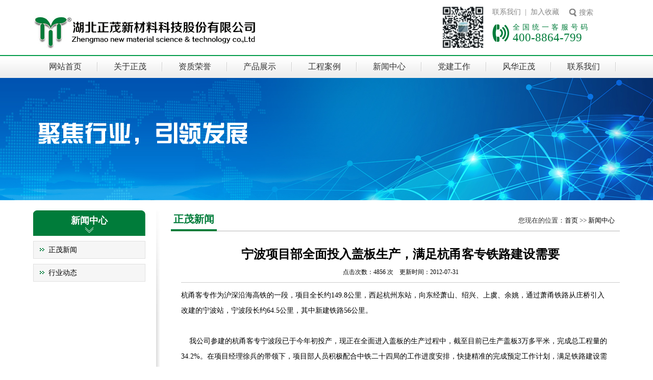

--- FILE ---
content_type: text/html; Charset=GB2312
request_url: http://www.whzm.net/news.asp?id=58
body_size: 4478
content:

<!DOCTYPE html PUBLIC "-//W3C//DTD XHTML 1.0 Transitional//EN" "http://www.w3.org/TR/xhtml1/DTD/xhtml1-transitional.dtd">
<html xmlns="http://www.w3.org/1999/xhtml">
<head>
<meta name="renderer" content="webkit|ie-comp|ie-stand">
<meta http-equiv="Content-Type" content="text/html; charset=GB2312" />
<META NAME="Keywords" CONTENT="宁波项目部全面投入盖板生产，满足杭甬客专铁路建设需要,湖北正茂新材料科技股份有限公司" />
<META NAME="Description" CONTENT="杭甬客专作为沪深沿海高铁的一段，项目全长约149.8公里，西起杭州东站，向东经萧山、绍兴、上虞、余姚，通过萧甬铁路从庄桥引入改建的宁波站，宁波段长约64.5公里" />
<title>宁波项目部全面投入盖板生产，满足杭甬客专铁路建设需要-湖北正茂新材料科技股份有限公司</title>
<link href="style/index.css" rel="stylesheet" type="text/css" />
<script type="text/javascript" src="js/jquery.min.js"></script>
<!--<script src="js/global.js"></script>
<script type="text/javascript" src="js/slide.js"></script>
<script type="text/javascript" src="Js/jquery.SuperSlide.js"></script>-->

<script type="text/javascript" src="js/jcarousellite_1.0.1.min.js"></script>
</head>

<body>
<script>
(function(){  
 var bp = document.createElement('script');  
 var curProtocol = window.location.protocol.split(':')[0];  
 if (curProtocol === 'https') {  
 bp.src = 'https://zz.bdstatic.com/linksubmit/push.js';  
 }  
 else {  
 bp.src = 'http://push.zhanzhang.baidu.com/push.js';  
 }  
 var s = document.getElementsByTagName("script")[0];  
 s.parentNode.insertBefore(bp, s);  
 })();  
 </script>
<div class="top">
    <div class="topL"><a href="/" target="_blank"><img src="images/logo.jpg" alt="湖北正茂新材料科技股份有限公司" /></a></div>
    <div class="topR">
      <div class="t_ewm"><img src="images/ewm.png" width="85" /></div>
      <div class="topR_box">
        <div class="topR_box1">
          <div class="sc"><a href="contact.asp">联系我们</a>&nbsp;&nbsp;|&nbsp;&nbsp;<a href="#">加入收藏</a></div>
          <div class="headerli3">
            <a href="#" class="search" alt="搜索">搜索</a>
            <div class="topSearch">
                    <ul class="topSearBox">
                        <li class="topSLi1">
                            <input name="username" type="text" id="text-key-top" required class="input_text1 topS_inputtxt"
                                placeholder="关键字" value="">
                        </li>
                        <li>
                            <button class="button1 topS_button btn-success-top">
                                <span></span>
                            </button>
                        </li>
                    </ul>
            
                </div>  
          </div>
        </div>
        <div class="tel"><span>全国统一客服号码</span><label>400-8864-799</label></div>
      </div>
    </div>
  </div>
  
<div class="menu">
     <ul class="nav">
			<li><a href="/">网站首页</a></li>
            
            
            
			<li><a href="about.asp">关于正茂 </a>
              <div class="subnav" style="padding-left:225px;">
              	<a href="about.asp?id=1">公司简介</a>
                <a href="about.asp?id=2">领导致辞</a>
                <a href="about.asp?id=18">发展历程</a> 
                <!--<a href="about.asp?id=6">人才战略</a>-->
                <a href="aboutlist.asp">驻外基地</a>
                <a href="about.asp?id=5">办公环境</a>
              </div>
              
            </li>
            

           
           <li><a href="piclist.asp">资质荣誉</a>	
			 <div class="subnav" style="padding-left:355px;">
               <a href="piclist.asp?cid=544">资质证书</a>
               <a href="piclist.asp?cid=545">荣誉证书</a>
               <a href="piclist.asp?cid=560">相关专利</a>
              </div>
           </li>
           
           <li><a href="productlist.asp">产品展示</a>	
			 <div class="subnav" style="padding-left:480px;">
                
                <a href="productlist.asp?cid=549">高铁、地铁系列</a>
                
                <a href="productlist.asp?cid=569">建材系列</a>
                
                <a href="productlist.asp?cid=547">海绵城市综合管廊系列</a>
                
                <a href="productlist.asp?cid=548">生态水利护坡系列</a>
                
                <a href="productlist.asp?cid=557">建筑工业化系列</a>
                
                <a href="productlist.asp?cid=546">电力设施系列</a>
                
                <a href="productlist.asp?cid=558">订制混凝土构件系列</a>
                 
              </div>
           </li>
              
           <li><a href="caselist.asp">工程案例</a>	
			 <div class="subnav" style="padding-left:460px;">
                <a href="caselist.asp?cid=562">铁路工程案例</a>
                <a href="caselist.asp?cid=563">电力市政工程案例</a>
                <a href="caselist.asp?cid=564">水利护坡工程案例</a>
                <a href="caselist.asp?cid=566">产品工业化</a>
              </div>
           </li>  
           
           <li><a href="newslist.asp">新闻中心</a>	
			<div class="subnav" style="padding-left:680px;">
              <a href="newslist.asp?cid=542">正茂新闻</a>
              <a href="newslist.asp?cid=543">行业动态</a>
              </div>
           </li> 
           
           <li><a href="infolist.asp">党建工作</a>
             <div class="subnav" style="padding-left:780px;">
              <a href="infolist.asp?cid=552">党员风采</a>
              <a href="infolist.asp?cid=561">工作纪要</a>
              </div>
           </li> 
           
           <li><a href="pinfolist.asp">风华正茂</a>	
			 <div class="subnav" style="padding-left:910px;">
                <a href="pinfolist.asp?cid=553">正茂风采</a>
                <a href="picslist.asp?cid=554">风华正茂</a>
             </div>
           </li> 
           
           <li><a href="contact.asp">联系我们</a>	
			 <div class="subnav" style="padding-left:1035px;">
                <a href="job.asp">人才招聘</a>
                <a href="contact.asp">联系我们</a>
             </div>
           </li> 
              
              
                     
     </ul>
   </div>
   
   
   <script>
$(function () {
	var navLi=$(".menu ul.nav li");
	navLi.mouseover(function () {
		$(this).find("a").addClass("current");
		$(this).find(".subnav").stop().slideDown();
	})
	navLi.mouseleave(function(){
		$(this).find("a").removeClass("current");
		$(this).find(".subnav").stop().slideUp();
	})
})
</script>  
   
 <div class="INbanner" style="background:url(uppic/2016102454033345.jpg) top center no-repeat;"></div>
 
 <div class="clear"></div>
 
 <div class="page">
   <div class="pageL">
     <div class="leftMenu">
       <div class="leftmenuTitle"><h2>新闻中心</h2></div>
       <ul>
         
		 <li><a href="newslist.asp?cid=542">正茂新闻</a></li>
		 
		 <li><a href="newslist.asp?cid=543">行业动态</a></li>
		  
       </ul>
     </div>
   </div>
   <div class="pageR">
     <div class="rightTitle">
      <div class="INrightM1"><span>正茂新闻</span></div> 
      <div class="title_more">您现在的位置：<a href="/">首页</a> >> <a href="newslist.asp?cid=542">新闻中心</a></div>
    </div>
    
    <div class="in_con" id="in_about">
       <div class="title">
           <h1>宁波项目部全面投入盖板生产，满足杭甬客专铁路建设需要</h1>
           <div class="subTitle">点击次数：4856 次 &nbsp;&nbsp; 更新时间：2012-07-31</div>
       </div>
       <FONT style="FONT-SIZE: 10.5pt; FONT-FAMILY: 黑体"><SPAN style="FONT-SIZE: 10.5pt; FONT-FAMILY: 黑体">杭甬客专作为沪深沿海高铁的一段，项目全长约149.8公里，西起杭州东站，向东经萧山、绍兴、上虞、余姚，通过萧甬铁路从庄桥引入改建的宁波站，宁波段长约64.5公里，其中新建铁路56公里。</SPAN> </FONT>
<P align=left>&nbsp;</P>
<P align=left><SPAN style="FONT-SIZE: 10.5pt; FONT-FAMILY: 黑体">&nbsp;&nbsp;&nbsp; <SPAN style="FONT-SIZE: 10.5pt; FONT-FAMILY: 黑体">我公司参建的杭甬客专宁波段已于今年初投产，现正在全面进入盖板的生产过程中，截至目前已生产盖板3万多平米，完成总工程量的34.2%。在项目经理徐兵的带领下，项目部人员积极配合中铁二十四局的工作进度安排，快捷精准的完成预定工作计划，满足铁路建设需要。</SPAN></SPAN></P>
<P align=left><SPAN style="FONT-SIZE: 10.5pt; FONT-FAMILY: 黑体"><SPAN style="FONT-SIZE: 10.5pt; FONT-FAMILY: 黑体"><IMG border=0 src="/eWebEditor/uploadfile/20140505170221802.jpg"></SPAN></SPAN></P>
<P align=left><SPAN style="FONT-SIZE: 10.5pt; FONT-FAMILY: 黑体"><SPAN style="FONT-SIZE: 10.5pt; FONT-FAMILY: 黑体"><IMG border=0 src="/eWebEditor/uploadfile/20140505170237392.jpg"></SPAN></SPAN></P>
<P align=left><SPAN style="FONT-FAMILY: 楷体"><SPAN style="FONT-SIZE: 10.5pt; FONT-FAMILY: 黑体">（成品存放区域）</SPAN></SPAN></P>
       <div class="perNext">上一篇：
<a href="?id=57">湖北城际铁路进入全面施工阶段，我司参建工程获武汉铁路局和中建股份的高度认可</a>
&nbsp;&nbsp;下一篇：
<a href="?id=59">公司成立敦化项目部，参与吉图珲城际铁路建设</a>
</div>
    </div>
   </div>
 </div>
 
 
<div class="clear"></div>
 
 <div class="footBg">
   <div class="foot">
     <div class="footL">2014 &copy;湖北正茂新材料科技股份有限公司 <a href="https://beian.miit.gov.cn/#/Integrated/index" target="_blank">鄂ICP备17016267号-1</a><br />
       <label style="color:#757575;">全国统一客服电话：400-8864-799   电话:027-87777980　传真:027-87777971
          <script type="text/javascript">var cnzz_protocol = (("https:" == document.location.protocol) ? " https://" : " http://");document.write(unescape("%3Cspan id='cnzz_stat_icon_1275018363'%3E%3C/span%3E%3Cscript src='" + cnzz_protocol + "s22.cnzz.com/stat.php%3Fid%3D1275018363%26show%3Dpic' type='text/javascript'%3E%3C/script%3E"));</script>
       </label>
     </div>
     <div class="footR"><br />技术支持：<a href="http://www.wuda-website.com" target="_blank">珞珈学子</a></div>
   </div>
   <div class="clear"></div>
 </div> 
 
<div style="width:860px;margin:0 auto; padding:20px 0;">
	<a target="_blank" href="http://www.beian.gov.cn/portal/registerSystemInfo?recordcode=42110202000167" style="text-decoration:none;height:20px;line-height:20px;"><img src="images/baImg.png" style="float:left;"/> 鄂公网安备 42110202000167号</a>&nbsp;
    <a target="_blank" href="http://www.beian.gov.cn/portal/registerSystemInfo?recordcode=42110202000166" style="text-decoration:none;height:20px;line-height:20px;"> 鄂公网安备 42110101000166号</a>&nbsp;
    <a target="_blank" href="http://www.beian.gov.cn/portal/registerSystemInfo?recordcode=42110202000165" style="text-decoration:none;height:20px;line-height:20px;"> 鄂公网安备 42110202000165号</a>&nbsp;
    <a target="_blank" href="http://www.beian.gov.cn/portal/registerSystemInfo?recordcode=42110202000164" style="text-decoration:none;height:20px;line-height:20px;"> 鄂公网安备 42110202000164号</a>
</div>
  
  
</body>
</html>


--- FILE ---
content_type: text/css
request_url: http://www.whzm.net/style/index.css
body_size: 5178
content:
@charset "utf-8";
/* CSS Document */

body{margin:0 auto; font-size:14px; color:#000; font-family:"微软雅黑"; background:url(../images/topBg.jpg) top center repeat-x; overflow-x:hidden;}

/********************公共**************************/
p,h1,h2,h3,h4,h5,h6,ul,li,form,input,ul,ol{ margin:0; padding:0; font-family:"微软雅黑"; }
ul li {list-style:none;}
a { color:black; color:#000;text-decoration:none; }
a:hover { color:#007c3a; text-decoration:underline;}
.f_l{float:left;}
.f_r{float:right;}
img { border:none; }
.clear{clear:both;}

.left{ float:left;}
.right{ float:right;}
.mT10{ margin-top:10px;}
.mT15{ margin-top:15px;}

.top{ width:1150px; margin:0 auto; height:108px;}
.topL{ width:440px; height:108px; float:left;}
.topR{ width:500px; float:right;}
.t_ewm{ width:85px; height:85px; float:left; margin-left:150px;padding-top:11px;}
.topR_box{ width:250px; float:right;}

.topR_box1{ width:250px; float:left; margin-top:15px;}
.topR_box1 .sc{ color:#868686;width:150px; float:left;}
.topR_box1 .sc a{ color:#868686;}

.search { display:inline-block; background:url(../images/searchBtn.jpg) left center no-repeat; color:#868686;margin:0 0 0 0px; height:20px; width:48px; padding-left:20px; line-height:20px;}
.search:hover { background-position:-5px -89px; color: #868686; }

.headerli3{ position:relative; }
.topSearch{	display:none;/**/ position: absolute; right:0; top:-10px; background-color: #FFF; width:365px;padding:0 0 10px 0px; height:30px;/*border:solid thin #F30;*/ text-align: right; }
.topSearBox{float:right;display:block; width:365px;}
input[type="text"].topS_inputtxt{width:240px; padding:0px 10px;}
.topS_button span{ display:block; width:60px; height:20px; background-image: url(../images/icon2.png); background-repeat: no-repeat; background-position: -310px -115px; }
.topSLi1{padding:0 5px 0 0; float:left;}

.input_text2 { border: 1px solid #d0d0d0; font-size: 14px; line-height: 32px; color:#c7c7c7; morgin:0; padding:0px; padding-left:10px; }
.input_text2:focus { border: 1px solid #66CC66; color:#333; }
/*********按钮***********/
.button1 { padding:0;margin:0;background-color: #007c3a; border: 1px solid #5CB85C; cursor: pointer; -moz-user-select: none; background-image: none; height: 36px;color: #FFFFFF;
border-radius: 4px; cursor: pointer; display: inline-block; font-size: 14px; font-weight: bolder; line-height:34px; padding: 0 12px; text-align: center; white-space: nowrap; text-shadow: 0 0.06em 0 rgba(0, 0, 0, 0.1); }
a.button1 { color: #FFFFFF; }

.input_text1 { background-color: #FFFFFF; background-image: none; border: 1px solid #CCCCCC; border-radius: 4px; box-shadow: 0 1px 1px rgba(0, 0, 0, 0.075) inset; color: #555555; display: inline-block; 
font-size: 14px; min-height: 34px; transition: border-color 0.15s ease-in-out 0s, box-shadow 0.15s ease-in-out 0s; line-height:34px; }
.input_text1:focus {border-color: #66AFE9;box-shadow: 0 1px 1px rgba(0, 0, 0, 0.075) inset, 0 0 8px rgba(102, 175, 233, 0.6);outline: 0 none;}

.button1:hover, .button1:focus, .button1:active { background-color: #007c3a; border-color: #398439; }

.topR_box .tel{ background:url(../images/telIcon.jpg) left center no-repeat; height:40px;color:#007c3a; margin-top:10px;float:left;padding-left:40px; width:160px;}
.topR_box .tel span{ width:160px; display:block; float:left; font-size:14px; height:16px;word-spacing:7px; letter-spacing:5px;}
.topR_box .tel label{ width:160px; display:block; float:left; font-size:23px; height:24px;}



.menu{ width:1150px; height:45px; margin:0 auto;}

.menu ul { width:1150px; display:block; margin:0px 0px; padding:0px 0px;}

/*#nav .mainlevel{float:left;width:125px;height:45px; line-height:45px;float:left;display:block;text-align:center; background:url(../images/menuNav.jpg) right center no-repeat; padding-right:2px;}
#nav .mainlevel a {color:#333333;text-decoration:none; height:45px; text-align:center; line-height:45px;display:block;font-size:16px;}
#nav .mainlevel a span{ font-size:12px; padding-left:4px;}
#nav li.mainlevel a:hover{width:125px;height:45px;color: #007c3a;}

#nav li.hover a:hover,#nav li.hover a{color: #007c3a; text-decoration:none;}
#nav li.mainlevel:hover {color:#007c3a;width:125px;height:45px;text-decoration:none;}
.menu ul li#mainlevel_01{ width:125px;height:45px; line-height:45px;}
*/

.nav li{ float:left; width:125px;height:45px; line-height:45px;float:left;display:block;text-align:center; background:url(../images/menuNav.jpg) right center no-repeat; padding-right:2px;}
.nav li.hover a{width:125px;height:45px;color: #007c3a;}
.nav li a{ color:#333333;text-decoration:none; height:45px; text-align:center; line-height:45px;display:block;font-size:16px;}
.nav li a:hover,.headercon .nav li a.current{color:#007c3a; }
.nav li .subnav{ background:url(../images/bg.png) repeat; display:none; height:30px; left:0; padding-left:800px; position:absolute; top:153px; width:20000px; z-index:55; }
.nav li .subnav a{ background:none; color:#fff; display:block; float:left; font-size:14px;line-height:30px; margin:0 10px; width:auto;}
.nav li .subnav a:hover{ text-decoration:underline; }



/*---------- banner style ----------*/
.banner{ height:460px; position:relative; top:0px; width:100%; }
.banner ul{ height:460px; overflow:hidden; width:100%; }
.banner ul li{ display:block; height:460px; overflow:hidden; text-align:center; width:100%; }
.banner ul li a{ display:block; height:460px; }




.main1{ width:1150px; margin:15px auto;}
.gsjj{ width:560px; float:left;}
.gsjjTitle{ width:560px; float:left; border-bottom:solid 1px #b5b5b5; height:30px;}
.gsjjTitle span{ position:relative; border-bottom:solid 4px #007c3a; padding:0px 5px;font-size:20px; font-weight:bold; color:#007c3a;}
.gsjjBox{ width:530px; padding:15px 15px 5px 15px; float:left; min-height:120px; overflow:hidden;}
.gsjjBox img{ width:200px; height:120px; display:block; float:left;}
.gsjjBox span{ display:block; float:right; width:310px; color:#000; height:120px; overflow:hidden; font-size:14px;line-height:24px;}
.more{ width:100%; float:left;}
.more a{ background:url(../images/moreBg.jpg) no-repeat; width:80px; height:18px; display:block; float:right;color:#000; text-align:center; font-size:12px; line-height:18px; margin-right:15px;}

.xwzx{ width:560px; float:right;}
.xwzxBox{width:530px; padding:15px 15px 5px 15px; float:left; min-height:120px; overflow:hidden;}
.xwzxImg{ width:180px; height:120px; display:block; float:left;}
.xwzxBox ul{ width:330px; display:block; float:right;}
.xwzxBox ul li{width:320px;padding-left:10px;float:left;background:url(../images/li_list1.jpg) left center no-repeat;height:24px;line-height:24px;}
.xwzxBox ul li a{ font-size:14px;}

.main2Bg{ background:#f8f8f8; width:100%; padding:20px 0px; margin-top:20px;}
.main2{ width:1150px; margin:0 auto;}
.title2{ width:1150px; float:left;}
.title2 span{ font-size:30px; color:#007c3a; height:40px; line-height:40px; background:url(../images/spanBg1.jpg) 0px 20px no-repeat;font-weight:bold; display:block; margin:0 auto; text-align:center; width:514px;}
.title2 label{ width:1150px; display:block; float:left; text-align:center; font-size:16px; color:#686868; height:30px; line-height:30px;}

.main2Box{ width:1151px; float:left; margin:20px 0px;}
.main2Box .ul1{ width:1149px; border:dashed 1px #666; height:107px;}
.main2Box .ul1 li{ display:block; float:left; width:382px; height:107px; border-right:dashed 1px #666;}
.main2Box .ul1 .li1 a{ background:url(../images/proIcon.png) 20px 20px no-repeat; padding-left:150px; padding-top:30px;display:block; height:77px;float:left; width:232px;}
.main2Box .ul1 .li1 a span{ width:232px; display:block; float:left; font-size:26px; color:#333333;}
.main2Box .ul1 .li1 a label{width:232px; display:block; float:left; font-size:12px; color:#333333;}
.main2Box .ul1 .li1 a:hover{background:url(../images/proIcon.png) 20px -153px no-repeat;}
.main2Box .ul1 .li1 a:hover span , .main2Box .ul1 .li1 a:hover label{ color:#007c3a;}


.main2Box .ul1 .li2 a{ background:url(../images/proIcon.png) -330px 20px no-repeat; padding-left:150px; padding-top:30px;display:block; height:77px;float:left; width:232px;}
.main2Box .ul1 .li2 a span{ width:232px; display:block; float:left; font-size:26px; color:#333333;}
.main2Box .ul1 .li2 a label{width:232px; display:block; float:left; font-size:12px; color:#333333;}
.main2Box .ul1 .li2 a:hover{background:url(../images/proIcon.png) -330px -153px no-repeat;}
.main2Box .ul1 .li2 a:hover span , .main2Box .ul1 .li2 a:hover label{ color:#007c3a;}

.main2Box .ul1 .li3{border-right:none}
.main2Box .ul1 .li3 a{ background:url(../images/proIcon.png) -680px 20px no-repeat; padding-left:150px; padding-top:17px;display:block; height:90px;float:left; width:232px; border-right:none;}
.main2Box .ul1 .li3 a span{ width:232px; display:block; float:left; font-size:26px; color:#333333;}
.main2Box .ul1 .li3 a label{width:232px; display:block; float:left; font-size:12px; color:#333333;}
.main2Box .ul1 .li3 a:hover{background:url(../images/proIcon.png) -680px -153px no-repeat;}
.main2Box .ul1 .li3 a:hover span , .main2Box .ul1 .li3 a:hover label{ color:#007c3a;}


.main2Box .ul2{ width:1149px; border:dashed 1px #666; border-top:none;height:107px;}
.main2Box .ul2 li{ display:block; float:left; width:382px; height:107px; border-right:dashed 1px #666;}
.main2Box .ul2 .li4 a{ background:url(../images/proIcon.png) -1070px 15px no-repeat; padding-left:150px; padding-top:30px;display:block; height:77px;float:left; width:232px;}
.main2Box .ul2 .li4 a span{ width:232px; display:block; float:left; font-size:26px; color:#333333;}
.main2Box .ul2 .li4 a label{width:232px; display:block; float:left; font-size:12px; color:#333333;}
.main2Box .ul2 .li4 a:hover{background:url(../images/proIcon.png) -1070px -158px no-repeat;}
.main2Box .ul2 .li4 a:hover span , .main2Box .ul2 .li4 a:hover label{ color:#007c3a;}


.main2Box .ul2 .li5 a{ background:url(../images/proIcon.png) -1480px 20px no-repeat; padding-left:150px; padding-top:30px;display:block; height:77px;float:left; width:232px;}
.main2Box .ul2 .li5 a span{ width:232px; display:block; float:left; font-size:26px; color:#333333;}
.main2Box .ul2 .li5 a label{width:232px; display:block; float:left; font-size:12px; color:#333333;}
.main2Box .ul2 .li5 a:hover{background:url(../images/proIcon.png) -1480px -153px no-repeat;}
.main2Box .ul2 .li5 a:hover span , .main2Box .ul2 .li5 a:hover label{ color:#007c3a;}

.main2Box .ul2 .li6{border-right:none}
.main2Box .ul2 .li6 a{ background:url(../images/proIcon.png) -1940px 15px no-repeat; padding-left:150px; padding-top:30px;display:block; height:77px;float:left; width:232px;}
.main2Box .ul2 .li6 a span{ width:232px; display:block; float:left; font-size:26px; color:#333333;}
.main2Box .ul2 .li6 a label{width:232px; display:block; float:left; font-size:12px; color:#333333;}
.main2Box .ul2 .li6 a:hover{background:url(../images/proIcon.png) -1940px -158px no-repeat;}
.main2Box .ul2 .li6 a:hover span , .main2Box .ul2 .li6 a:hover label{ color:#007c3a;}

.main3{ width:1150px; margin:20px auto;}
.title3{ width:1150px; float:left;}
.title3 span{ font-size:30px; color:#007c3a; height:40px; line-height:40px; background:url(../images/spanBg2.jpg) 0px 20px no-repeat;font-weight:bold; display:block; margin:0 auto; text-align:center; width:454px;}
.title3 label{ width:1150px; display:block; float:left; text-align:center; font-size:16px; color:#686868; height:30px; line-height:30px;}
.imglist { width:1150px; display:block; float:left; padding:20px 0px;}
.imglist li{ background:url(../images/imgbg.jpg) top no-repeat; float:left; height:180px; margin:5px 10px; padding:5px; width:200px; }
.imglist li a{ display:block; height:180px; width:200px; }
.imglist li a img{ height:150px; width:200px; }
.imglist li a span{ display:block; font-size:14px; height:30px; line-height:30px; text-align:center; width:200px; }
.imglist li a:hover img{ filter:alpha(opacity=50); -moz-opacity:0.5; opacity:0.5; }
.imglist li a:hover span{ color:#007c3a; }

.yr{ width:340px; background:url(../images/ryBg.jpg) 0px 0px no-repeat; margin:20px auto 0px auto; padding-right:810px;min-height:360px;}
.yr span{ width:333px; display:block; float:left; color:#fff; font-size:18px; padding-left:20px; height:45px; line-height:45px;}
.yr ul{ width:340px; display:block; float:left; padding-top:10px;}
.yr ul li{ background:url(../images/gou.jpg) left center no-repeat; padding-left:30px; width:300px; display:block; float:left; height:25px; line-height:25px; margin:5px 0px; color:#333; margin-left:10px;}
.yr .more{ background:url(../images/moreBg2.jpg) no-repeat; width:108px; height:34px; display:block; float:right; text-align:center; color:#FFF; line-height:34px; margin-top:20px; margin-right:20px;}

.hzBox{ width:1150px; margin:20px auto; float:left;}
#pro_left , #pro_right{ width:20px; height:30px; float:left; padding:18px 0px;}
#pro_left a{ width:20px; height:30px; display:block; float:left; background:url(../images/leftBtn.jpg) no-repeat;}
#pro_left a:hover{ background:url(../images/leftBtnH.jpg) no-repeat;}

#pro_right a{ width:20px; height:30px; display:block; float:right; background:url(../images/rightBtn.jpg) no-repeat;}
#pro_right a:hover{ background:url(../images/rightBtnH.jpg) no-repeat;}


.hzUl{ width:1090px; float:left; border-top:none; height:100px; overflow:hidden;}
.hzUl ul li{ width:167px; float:left; height:100px; overflow:hidden; margin:0px 9px;}
.hzUl ul li a img{ width:165px; height:58px; display:block; float:left; border:solid 1px #cbcbc9;}
.hzUl ul li a span{ width:167px; height:30px; line-height:30px; text-align:center; display:block; float:left; }

.footBg{ width:100%; clear:both; margin-top:20px; border-top:solid 2px #e3e3e3; background:#e8e8e8; padding:15px 0px 10px 0px;}
.foot{ width:1150px; margin:0 auto;}
.foot .footL{ width:600px; float:left; line-height:24px; color:#434343;}
.foot .footR{ width:300px; float:right; text-align:right; font-size:12px; color:#333;}

.INbanner{width:100%; height:240px; background:#ccc;}

.page{ width:1150px; margin:0 auto; padding-top:20px;}
.page .pageL{ width:260px; float:left; background:url(../images/lineBg.jpg) top right no-repeat; min-height:580px;}
.leftMenu{ width:220px; padding-right:30px; float:left;}
.leftmenuTitle { width:220px;background:url(../images/navBg.jpg) no-repeat; height:50px; float:left;}
.leftmenuTitle h2{ display:block; float:left; width:220px; color:#fff; font-weight:bold; text-align:center; font-size:18px;line-height:40px;}

.leftMenu ul{ width:220px; display:block; float:left;}
.leftMenu ul li{ width:220px; height:35px; display:block; float:left; margin-top:10px;}
.leftMenu ul li a{ width:190px; display:block; float:left; padding-left:30px; background:url(../images/leftliA.jpg) no-repeat; height:35px; line-height:35px;}
.leftMenu ul li a:hover{ color:#fff; background:url(../images/leftliAH.jpg) no-repeat; text-decoration:none;}

.page .pageR{ width:880px; float:right;}

.gsjjTitle{ width:560px; float:left; border-bottom:solid 1px #b5b5b5; height:30px;}
.gsjjTitle span{ position:relative; border-bottom:solid 4px #007c3a; padding:0px 5px;font-size:20px; font-weight:bold; color:#007c3a;}


.rightTitle{ width:880px; float:left; height:40px;border-bottom:solid 1px #b5b5b5;}

.INrightM1{float:left;height:40px; line-height:40px;width:210px;}
.INrightM1 span{position:relative; display:block; float:left; margin-top:-3px;border-bottom:solid 4px #007c3a; padding:0px 5px;font-size:20px; font-weight:bold; color:#007c3a;}
.title_more{ float:right;height:40px; line-height:40px;font-size:13px; color:#333;text-transform:uppercase; padding-right:10px;}

/*in_about*/

.in_con{width:880px;height:100%;overflow:auto; background:#fff;float:left; }
/*about*/
#in_about{float:left;display:block;width:840px;padding:20px 20px;height:auto;font-size:12px;text-align:left;line-height:30px;}



/*news*/

.newsTop{ width:880px; float:left; border-bottom:solid 1px #dedede; padding-bottom:20px; padding-top:20px;}
.newsImg{ width:240px; height:160px; float:left;}
.newsImg img{ width:240px; height:160px; display:block; float:left;}
.newsTxt{ width:620px; float:right; }

.newsTxt .newsTxtTitle{ width:620px; font-size:16px;color:#007c3a; font-weight:bold;overflow:hidden;float:right; height:30px; line-height:30px;}

.newsTop .newsTxtT{ width:620px; display:block; float:right; color:#636363; line-height:24px; padding-top:10px;}
.newsTop .xwdtA{ width:620px; display:block; float:right; text-align:left; padding-top:10px;color:#007c3a; font-family:"宋体"; height:25px; line-height:25px;}

#in_news2 .newsUl{width:880px;height:100%;overflow:auto; margin:5px auto 0px auto; padding:0px 0px; display:block; float:left;}
#in_news2 .newsUl li{background:url(../images/li_list1.jpg) left center no-repeat; padding-left:10px;width:870px; height:28px;line-height:28px;margin-top:5px; display:block; border-bottom:dashed 1px #cfcfd0; list-style:none; float:left;}
#in_news2 .newsUl li a{ width:770px; float:left; display:block;}
#in_news2 .newsUl li span{ display:block; float:right; text-align:right;width:100px; color:#b0b0b0;}


#in_news{ padding:10px 0px;}
#in_news ul{width:880px;height:100%;overflow:auto; margin:0 auto; padding:0px 0px;}
#in_news ul li{background:url(../images/li_list1.jpg) left center no-repeat; padding-left:10px;width:870px; height:28px;line-height:28px;margin-top:5px; display:block; border-bottom:dashed 1px #cfcfd0; list-style:none; float:left;}
#in_news ul li a{ width:770px; float:left; display:block;}
#in_news ul li span{ display:block; float:right; text-align:right;width:100px; color:#b0b0b0;}


.pageNav{width:100%;height:30px;line-height:30px;margin:15px 0px;text-align:center; clear:both;}



/*products*/
#in_pro ul {padding:0px 0px; margin-left:-5px;}
#in_pro ul li{ width:210px; display:block; float:left; margin:20px 5px 0px 5px;}
#in_pro ul li .cpzsImg{  background:url(../images/imgbg.jpg) top no-repeat; float:left; height:150px;padding:5px; width:200px; }
#in_pro ul li .cpzsImg a{ width:200px; height:150px; display:block; float:left;}
#in_pro ul li .cpzsImg a img{height:150px; width:200px; }
#in_pro ul li .cpzsImg a:hover img{ filter:alpha(opacity=50); -moz-opacity:0.5; opacity:0.5; }
#in_pro ul li .cpzsTxt{ width:210px; display:block; float:left; font-size:15px;height:25px; padding-top:6px;line-height:25px; text-align:center;}



  .ewm-box { width:207px; height:231px; text-align:center; position:fixed; right:10px; bottom:10px; z-index:2222 }
  .ewm-box p{ color:#434343; font-family:"微软雅黑";}
.closeicon { display:block; width:20px; height:20px; background:url(../images/closeicon.png) 0 0 no-repeat; position:absolute; left:-5px; top:-5px; z-index:2223 }
.closeicon:hover { background-position:-30px 0 }

.title{width:860px; height:80px; margin-bottom:10px; border-bottom:1px #CCC solid;}
.title h1{width:860px; height:30px; padding-top:10px; text-align:center;}
.subTitle{width:860px; height:20px; padding-top:5px; text-align:center; font-size:12px;}
.perNext{width:860px; height:auto; margin-top:14px;  text-align:left; font-size:12px; line-height:200%;}

